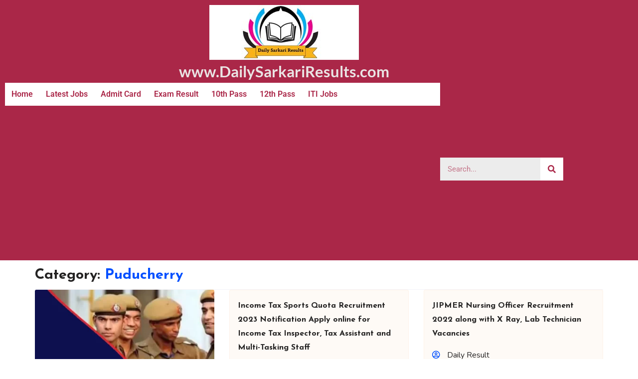

--- FILE ---
content_type: text/html; charset=UTF-8
request_url: https://www.dailysarkariresults.com/category/states/naukri-puducherry/
body_size: 14655
content:
<!DOCTYPE html><html lang="en-US"><head><meta charset="UTF-8"><link rel="preconnect" href="https://fonts.gstatic.com/" crossorigin /><meta name="viewport" content="width=device-width, initial-scale=1.0, viewport-fit=cover" /><meta name='robots' content='index, follow, max-image-preview:large, max-snippet:-1, max-video-preview:-1' /><style>img:is([sizes="auto" i], [sizes^="auto," i]) { contain-intrinsic-size: 3000px 1500px }</style><title>Puducherry Archives</title><link rel="canonical" href="https://www.dailysarkariresults.com/category/states/naukri-puducherry/" /><meta property="og:locale" content="en_US" /><meta property="og:type" content="article" /><meta property="og:title" content="Puducherry Archives" /><meta property="og:url" content="https://www.dailysarkariresults.com/category/states/naukri-puducherry/" /><meta name="twitter:card" content="summary_large_image" /> <script type="application/ld+json" class="yoast-schema-graph">{"@context":"https://schema.org","@graph":[{"@type":"CollectionPage","@id":"https://www.dailysarkariresults.com/category/states/naukri-puducherry/","url":"https://www.dailysarkariresults.com/category/states/naukri-puducherry/","name":"Puducherry Archives","isPartOf":{"@id":"https://www.dailysarkariresults.com/#website"},"primaryImageOfPage":{"@id":"https://www.dailysarkariresults.com/category/states/naukri-puducherry/#primaryimage"},"image":{"@id":"https://www.dailysarkariresults.com/category/states/naukri-puducherry/#primaryimage"},"thumbnailUrl":"https://www.dailysarkariresults.com/wp-content/uploads/2023/11/Puducherry-Police-Home-Guard-Bharti-2023.webp","breadcrumb":{"@id":"https://www.dailysarkariresults.com/category/states/naukri-puducherry/#breadcrumb"},"inLanguage":"en-US"},{"@type":"ImageObject","inLanguage":"en-US","@id":"https://www.dailysarkariresults.com/category/states/naukri-puducherry/#primaryimage","url":"https://www.dailysarkariresults.com/wp-content/uploads/2023/11/Puducherry-Police-Home-Guard-Bharti-2023.webp","contentUrl":"https://www.dailysarkariresults.com/wp-content/uploads/2023/11/Puducherry-Police-Home-Guard-Bharti-2023.webp","width":1200,"height":675,"caption":"Puducherry-Police-Home-Guard-Bharti-2023"},{"@type":"BreadcrumbList","@id":"https://www.dailysarkariresults.com/category/states/naukri-puducherry/#breadcrumb","itemListElement":[{"@type":"ListItem","position":1,"name":"Home","item":"https://www.dailysarkariresults.com/"},{"@type":"ListItem","position":2,"name":"States","item":"https://www.dailysarkariresults.com/category/states/"},{"@type":"ListItem","position":3,"name":"Puducherry"}]},{"@type":"WebSite","@id":"https://www.dailysarkariresults.com/#website","url":"https://www.dailysarkariresults.com/","name":"","description":"","potentialAction":[{"@type":"SearchAction","target":{"@type":"EntryPoint","urlTemplate":"https://www.dailysarkariresults.com/?s={search_term_string}"},"query-input":{"@type":"PropertyValueSpecification","valueRequired":true,"valueName":"search_term_string"}}],"inLanguage":"en-US"}]}</script> <link rel='dns-prefetch' href='//static.addtoany.com' /><link rel='dns-prefetch' href='//fonts.googleapis.com' /><link rel="alternate" type="application/rss+xml" title=" &raquo; Feed" href="https://www.dailysarkariresults.com/feed/" /><link rel="alternate" type="application/rss+xml" title=" &raquo; Puducherry Category Feed" href="https://www.dailysarkariresults.com/category/states/naukri-puducherry/feed/" /><link rel="alternate" type="application/rss+xml" title=" &raquo; Stories Feed" href="https://www.dailysarkariresults.com/web-stories/feed/"><script src="[data-uri]" defer></script><script data-optimized="1" src="https://www.dailysarkariresults.com/wp-content/plugins/litespeed-cache/assets/js/webfontloader.min.js" defer></script><link data-optimized="2" rel="stylesheet" href="https://www.dailysarkariresults.com/wp-content/litespeed/css/913273e89e2ba861f9c50bcaaa2db2c2.css?ver=d4826" /><style id='wp-block-library-theme-inline-css' type='text/css'>.wp-block-audio :where(figcaption){color:#555;font-size:13px;text-align:center}.is-dark-theme .wp-block-audio :where(figcaption){color:#ffffffa6}.wp-block-audio{margin:0 0 1em}.wp-block-code{border:1px solid #ccc;border-radius:4px;font-family:Menlo,Consolas,monaco,monospace;padding:.8em 1em}.wp-block-embed :where(figcaption){color:#555;font-size:13px;text-align:center}.is-dark-theme .wp-block-embed :where(figcaption){color:#ffffffa6}.wp-block-embed{margin:0 0 1em}.blocks-gallery-caption{color:#555;font-size:13px;text-align:center}.is-dark-theme .blocks-gallery-caption{color:#ffffffa6}:root :where(.wp-block-image figcaption){color:#555;font-size:13px;text-align:center}.is-dark-theme :root :where(.wp-block-image figcaption){color:#ffffffa6}.wp-block-image{margin:0 0 1em}.wp-block-pullquote{border-bottom:4px solid;border-top:4px solid;color:currentColor;margin-bottom:1.75em}.wp-block-pullquote cite,.wp-block-pullquote footer,.wp-block-pullquote__citation{color:currentColor;font-size:.8125em;font-style:normal;text-transform:uppercase}.wp-block-quote{border-left:.25em solid;margin:0 0 1.75em;padding-left:1em}.wp-block-quote cite,.wp-block-quote footer{color:currentColor;font-size:.8125em;font-style:normal;position:relative}.wp-block-quote:where(.has-text-align-right){border-left:none;border-right:.25em solid;padding-left:0;padding-right:1em}.wp-block-quote:where(.has-text-align-center){border:none;padding-left:0}.wp-block-quote.is-large,.wp-block-quote.is-style-large,.wp-block-quote:where(.is-style-plain){border:none}.wp-block-search .wp-block-search__label{font-weight:700}.wp-block-search__button{border:1px solid #ccc;padding:.375em .625em}:where(.wp-block-group.has-background){padding:1.25em 2.375em}.wp-block-separator.has-css-opacity{opacity:.4}.wp-block-separator{border:none;border-bottom:2px solid;margin-left:auto;margin-right:auto}.wp-block-separator.has-alpha-channel-opacity{opacity:1}.wp-block-separator:not(.is-style-wide):not(.is-style-dots){width:100px}.wp-block-separator.has-background:not(.is-style-dots){border-bottom:none;height:1px}.wp-block-separator.has-background:not(.is-style-wide):not(.is-style-dots){height:2px}.wp-block-table{margin:0 0 1em}.wp-block-table td,.wp-block-table th{word-break:normal}.wp-block-table :where(figcaption){color:#555;font-size:13px;text-align:center}.is-dark-theme .wp-block-table :where(figcaption){color:#ffffffa6}.wp-block-video :where(figcaption){color:#555;font-size:13px;text-align:center}.is-dark-theme .wp-block-video :where(figcaption){color:#ffffffa6}.wp-block-video{margin:0 0 1em}:root :where(.wp-block-template-part.has-background){margin-bottom:0;margin-top:0;padding:1.25em 2.375em}</style><style id='classic-theme-styles-inline-css' type='text/css'>/*! This file is auto-generated */
.wp-block-button__link{color:#fff;background-color:#32373c;border-radius:9999px;box-shadow:none;text-decoration:none;padding:calc(.667em + 2px) calc(1.333em + 2px);font-size:1.125em}.wp-block-file__button{background:#32373c;color:#fff;text-decoration:none}</style><style id='global-styles-inline-css' type='text/css'>:root{--wp--preset--aspect-ratio--square: 1;--wp--preset--aspect-ratio--4-3: 4/3;--wp--preset--aspect-ratio--3-4: 3/4;--wp--preset--aspect-ratio--3-2: 3/2;--wp--preset--aspect-ratio--2-3: 2/3;--wp--preset--aspect-ratio--16-9: 16/9;--wp--preset--aspect-ratio--9-16: 9/16;--wp--preset--color--black: #000000;--wp--preset--color--cyan-bluish-gray: #abb8c3;--wp--preset--color--white: #ffffff;--wp--preset--color--pale-pink: #f78da7;--wp--preset--color--vivid-red: #cf2e2e;--wp--preset--color--luminous-vivid-orange: #ff6900;--wp--preset--color--luminous-vivid-amber: #fcb900;--wp--preset--color--light-green-cyan: #7bdcb5;--wp--preset--color--vivid-green-cyan: #00d084;--wp--preset--color--pale-cyan-blue: #8ed1fc;--wp--preset--color--vivid-cyan-blue: #0693e3;--wp--preset--color--vivid-purple: #9b51e0;--wp--preset--gradient--vivid-cyan-blue-to-vivid-purple: linear-gradient(135deg,rgba(6,147,227,1) 0%,rgb(155,81,224) 100%);--wp--preset--gradient--light-green-cyan-to-vivid-green-cyan: linear-gradient(135deg,rgb(122,220,180) 0%,rgb(0,208,130) 100%);--wp--preset--gradient--luminous-vivid-amber-to-luminous-vivid-orange: linear-gradient(135deg,rgba(252,185,0,1) 0%,rgba(255,105,0,1) 100%);--wp--preset--gradient--luminous-vivid-orange-to-vivid-red: linear-gradient(135deg,rgba(255,105,0,1) 0%,rgb(207,46,46) 100%);--wp--preset--gradient--very-light-gray-to-cyan-bluish-gray: linear-gradient(135deg,rgb(238,238,238) 0%,rgb(169,184,195) 100%);--wp--preset--gradient--cool-to-warm-spectrum: linear-gradient(135deg,rgb(74,234,220) 0%,rgb(151,120,209) 20%,rgb(207,42,186) 40%,rgb(238,44,130) 60%,rgb(251,105,98) 80%,rgb(254,248,76) 100%);--wp--preset--gradient--blush-light-purple: linear-gradient(135deg,rgb(255,206,236) 0%,rgb(152,150,240) 100%);--wp--preset--gradient--blush-bordeaux: linear-gradient(135deg,rgb(254,205,165) 0%,rgb(254,45,45) 50%,rgb(107,0,62) 100%);--wp--preset--gradient--luminous-dusk: linear-gradient(135deg,rgb(255,203,112) 0%,rgb(199,81,192) 50%,rgb(65,88,208) 100%);--wp--preset--gradient--pale-ocean: linear-gradient(135deg,rgb(255,245,203) 0%,rgb(182,227,212) 50%,rgb(51,167,181) 100%);--wp--preset--gradient--electric-grass: linear-gradient(135deg,rgb(202,248,128) 0%,rgb(113,206,126) 100%);--wp--preset--gradient--midnight: linear-gradient(135deg,rgb(2,3,129) 0%,rgb(40,116,252) 100%);--wp--preset--font-size--small: 13px;--wp--preset--font-size--medium: 20px;--wp--preset--font-size--large: 36px;--wp--preset--font-size--x-large: 42px;--wp--preset--spacing--20: 0.44rem;--wp--preset--spacing--30: 0.67rem;--wp--preset--spacing--40: 1rem;--wp--preset--spacing--50: 1.5rem;--wp--preset--spacing--60: 2.25rem;--wp--preset--spacing--70: 3.38rem;--wp--preset--spacing--80: 5.06rem;--wp--preset--shadow--natural: 6px 6px 9px rgba(0, 0, 0, 0.2);--wp--preset--shadow--deep: 12px 12px 50px rgba(0, 0, 0, 0.4);--wp--preset--shadow--sharp: 6px 6px 0px rgba(0, 0, 0, 0.2);--wp--preset--shadow--outlined: 6px 6px 0px -3px rgba(255, 255, 255, 1), 6px 6px rgba(0, 0, 0, 1);--wp--preset--shadow--crisp: 6px 6px 0px rgba(0, 0, 0, 1);}:where(.is-layout-flex){gap: 0.5em;}:where(.is-layout-grid){gap: 0.5em;}body .is-layout-flex{display: flex;}.is-layout-flex{flex-wrap: wrap;align-items: center;}.is-layout-flex > :is(*, div){margin: 0;}body .is-layout-grid{display: grid;}.is-layout-grid > :is(*, div){margin: 0;}:where(.wp-block-columns.is-layout-flex){gap: 2em;}:where(.wp-block-columns.is-layout-grid){gap: 2em;}:where(.wp-block-post-template.is-layout-flex){gap: 1.25em;}:where(.wp-block-post-template.is-layout-grid){gap: 1.25em;}.has-black-color{color: var(--wp--preset--color--black) !important;}.has-cyan-bluish-gray-color{color: var(--wp--preset--color--cyan-bluish-gray) !important;}.has-white-color{color: var(--wp--preset--color--white) !important;}.has-pale-pink-color{color: var(--wp--preset--color--pale-pink) !important;}.has-vivid-red-color{color: var(--wp--preset--color--vivid-red) !important;}.has-luminous-vivid-orange-color{color: var(--wp--preset--color--luminous-vivid-orange) !important;}.has-luminous-vivid-amber-color{color: var(--wp--preset--color--luminous-vivid-amber) !important;}.has-light-green-cyan-color{color: var(--wp--preset--color--light-green-cyan) !important;}.has-vivid-green-cyan-color{color: var(--wp--preset--color--vivid-green-cyan) !important;}.has-pale-cyan-blue-color{color: var(--wp--preset--color--pale-cyan-blue) !important;}.has-vivid-cyan-blue-color{color: var(--wp--preset--color--vivid-cyan-blue) !important;}.has-vivid-purple-color{color: var(--wp--preset--color--vivid-purple) !important;}.has-black-background-color{background-color: var(--wp--preset--color--black) !important;}.has-cyan-bluish-gray-background-color{background-color: var(--wp--preset--color--cyan-bluish-gray) !important;}.has-white-background-color{background-color: var(--wp--preset--color--white) !important;}.has-pale-pink-background-color{background-color: var(--wp--preset--color--pale-pink) !important;}.has-vivid-red-background-color{background-color: var(--wp--preset--color--vivid-red) !important;}.has-luminous-vivid-orange-background-color{background-color: var(--wp--preset--color--luminous-vivid-orange) !important;}.has-luminous-vivid-amber-background-color{background-color: var(--wp--preset--color--luminous-vivid-amber) !important;}.has-light-green-cyan-background-color{background-color: var(--wp--preset--color--light-green-cyan) !important;}.has-vivid-green-cyan-background-color{background-color: var(--wp--preset--color--vivid-green-cyan) !important;}.has-pale-cyan-blue-background-color{background-color: var(--wp--preset--color--pale-cyan-blue) !important;}.has-vivid-cyan-blue-background-color{background-color: var(--wp--preset--color--vivid-cyan-blue) !important;}.has-vivid-purple-background-color{background-color: var(--wp--preset--color--vivid-purple) !important;}.has-black-border-color{border-color: var(--wp--preset--color--black) !important;}.has-cyan-bluish-gray-border-color{border-color: var(--wp--preset--color--cyan-bluish-gray) !important;}.has-white-border-color{border-color: var(--wp--preset--color--white) !important;}.has-pale-pink-border-color{border-color: var(--wp--preset--color--pale-pink) !important;}.has-vivid-red-border-color{border-color: var(--wp--preset--color--vivid-red) !important;}.has-luminous-vivid-orange-border-color{border-color: var(--wp--preset--color--luminous-vivid-orange) !important;}.has-luminous-vivid-amber-border-color{border-color: var(--wp--preset--color--luminous-vivid-amber) !important;}.has-light-green-cyan-border-color{border-color: var(--wp--preset--color--light-green-cyan) !important;}.has-vivid-green-cyan-border-color{border-color: var(--wp--preset--color--vivid-green-cyan) !important;}.has-pale-cyan-blue-border-color{border-color: var(--wp--preset--color--pale-cyan-blue) !important;}.has-vivid-cyan-blue-border-color{border-color: var(--wp--preset--color--vivid-cyan-blue) !important;}.has-vivid-purple-border-color{border-color: var(--wp--preset--color--vivid-purple) !important;}.has-vivid-cyan-blue-to-vivid-purple-gradient-background{background: var(--wp--preset--gradient--vivid-cyan-blue-to-vivid-purple) !important;}.has-light-green-cyan-to-vivid-green-cyan-gradient-background{background: var(--wp--preset--gradient--light-green-cyan-to-vivid-green-cyan) !important;}.has-luminous-vivid-amber-to-luminous-vivid-orange-gradient-background{background: var(--wp--preset--gradient--luminous-vivid-amber-to-luminous-vivid-orange) !important;}.has-luminous-vivid-orange-to-vivid-red-gradient-background{background: var(--wp--preset--gradient--luminous-vivid-orange-to-vivid-red) !important;}.has-very-light-gray-to-cyan-bluish-gray-gradient-background{background: var(--wp--preset--gradient--very-light-gray-to-cyan-bluish-gray) !important;}.has-cool-to-warm-spectrum-gradient-background{background: var(--wp--preset--gradient--cool-to-warm-spectrum) !important;}.has-blush-light-purple-gradient-background{background: var(--wp--preset--gradient--blush-light-purple) !important;}.has-blush-bordeaux-gradient-background{background: var(--wp--preset--gradient--blush-bordeaux) !important;}.has-luminous-dusk-gradient-background{background: var(--wp--preset--gradient--luminous-dusk) !important;}.has-pale-ocean-gradient-background{background: var(--wp--preset--gradient--pale-ocean) !important;}.has-electric-grass-gradient-background{background: var(--wp--preset--gradient--electric-grass) !important;}.has-midnight-gradient-background{background: var(--wp--preset--gradient--midnight) !important;}.has-small-font-size{font-size: var(--wp--preset--font-size--small) !important;}.has-medium-font-size{font-size: var(--wp--preset--font-size--medium) !important;}.has-large-font-size{font-size: var(--wp--preset--font-size--large) !important;}.has-x-large-font-size{font-size: var(--wp--preset--font-size--x-large) !important;}
:where(.wp-block-post-template.is-layout-flex){gap: 1.25em;}:where(.wp-block-post-template.is-layout-grid){gap: 1.25em;}
:where(.wp-block-columns.is-layout-flex){gap: 2em;}:where(.wp-block-columns.is-layout-grid){gap: 2em;}
:root :where(.wp-block-pullquote){font-size: 1.5em;line-height: 1.6;}</style><style id='faith-blog-style-inline-css' type='text/css'>@media only screen and (min-width: 768px) {
		#cssmenu>ul>li>a:hover,#cssmenu>ul>li.current_page_item>a, #cssmenu>ul>li>a:hover:after, #cssmenu>ul>li.current-menu-item>a:hover:after, #cssmenu>ul>li.current_page_item>a:hover:after, #cssmenu ul ul li a:hover{
	    	color: #014fff !important;
		}
		.menu-area.yellowbg #cssmenu>ul>li>a:hover,.menu-area.yellowbg #cssmenu>ul>li.current_page_item>a, .menu-area.yellowbg #cssmenu>ul>li>a:hover:after, .menu-area.yellowbg #cssmenu>ul>li.current-menu-item>a:hover:after,.menu-area.yellowbg #cssmenu>ul>li.current_page_item>a:hover:after{
	    	color: #242323 !important;
		}
	}
	.logo-area{
		min-height: 7rem;
	}
	.readmore a,.btn.btn-warning, input[type="submit"], button[type="submit"], span.edit-link a, .comment-form button.btn.btn-primary, .banner-button a, table#wp-calendar #today, ul.pagination li .page-numbers, .woocommerce ul.products li.product .button:hover, .woocommerce div.product .woocommerce-tabs ul.tabs li.active, .woocommerce #respond input#submit.alt, .woocommerce a.button.alt, .woocommerce button.button.alt, .woocommerce input.button.alt, .woocommerce #respond input#submit, .woocommerce a.button, .woocommerce button.button, .woocommerce input.button, .woocommerce nav.woocommerce-pagination ul li a, .woocommerce nav.woocommerce-pagination ul li span, .woocommerce span.onsale, .header-three-search .search-popup>div, .mini-shopping-cart-inner #minicarcount, .active-subfeatured-slider .owl-nav button.owl-next,.active-subfeatured-slider .owl-nav button.owl-prev, .featured-main-slider .owl-nav button.owl-prev, .featured-main-slider .owl-nav button.owl-next, .related-post-sldider .owl-nav button.owl-next, .related-post-sldider .owl-nav button.owl-prev, .sticky:before, .post-gallery .owl-nav button.owl-next, .post-gallery .owl-nav button.owl-prev, .scrooltotop a:hover, .faith-blog-standard-post__posted-date .posted-on a, .page-numbers li a, .page-numbers li span, .faith-blog-single-page .entry-footer a, .faith-blog-standard-post__readmore a, .single-post-navigation .postarrow, .faith-blog-standard-post__blog-meta .cat-links a, .post_categories_on_thumbnail .cat-links a, .widget .tagcloud a, ul.recent-post-widget li .recent-widget-content .cat-links a, .featured-slider-area .featured-slider__category a, .header-three .menu-area.yellowbg{
		background-color: #014fff;
	}
	.blog-meta ul li span.fa, .static_icon a, .site-info a, #cssmenu.light ul li a:hover, .social-link-top a:hover, .footer-menu ul li a:hover, #cssmenu.light ul li a:hover:after, a:hover, a:focus, a:active, .post-title a:hover h2, .post-title a:hover h4, #cssmenu.light li.current_page_item a, li.current_page_item a, .author-social-link a, .post-title a:hover h3, .woocommerce ul.products li.product .price, .woocommerce div.product p.price, .woocommerce div.product span.price, .faith-blog-standard-post__categories > span.cat-links a, .page-banner-area .breadcrumb a, .faith-blog-standard-post.sticky:before, .faith-blog-standard-post__blog-meta .fa, .featured-area .faith-blog-featured-slider__post-title a:hover h2, .featured-area .faith-blog-featured-slider__categories > span.cat-links a, .comments-area ol.comment-list .single-comment .reply a:hover, .faith-blog-standard-post__blog-meta>span .fa, .widget ul li a:hover, .widget ul li a:visited, .widget ul li a:focus, .widget ul li a:active, .widget ol li a:hover, .widget ol li a:visited, .widget ol li a:focus, .widget ol li a:active, ul.recent-post-widget li .recent-widget-content .posted_by a, .featured-slider-area .featured-slider__post-meta .posted_by a span, .featured-slider-area .featured-slider__post-meta span.posted-on i.fa, header.archive-page-header span, .faith-blog-standard-post__tags span.tags-links a{
		color: #014fff;
	}
	.faith-blog-standard-post__post-title a h2, .faith-blog-standard-post__post-title a h3, li.faith-blog-recent-post.no-post-thumbnail .recent-widget-content a h5.rct-news-title{
		background: linear-gradient(to right, #014fff 0%, #014fff 100%);
    	background-size: 0px 3px;
    	background-repeat: no-repeat;
	    background-position: left 87%;
	    display: inline;
	}
	input[type="submit"], button[type="submit"], .title-parent, .wp-block-quote{
		border-color: #014fff;
	}
	#cssmenu ul ul{
		border-top-color: #014fff;
	}

	body, button, input, select, textarea { 
		font-family: Nunito; 
		font-size: 16px;
		font-weight: 400;
		line-height: 28px;
	}
	h1, h2, h3, h4, h5, h6{
		font-family: Josefin Sans, sans-serif;
	}</style><style id='addtoany-inline-css' type='text/css'>@media screen and (max-width:980px){
.a2a_floating_style.a2a_vertical_style{display:none;}
}
@media screen and (min-width:981px){
.a2a_floating_style.a2a_default_style{display:none;}
}</style> <script type="text/javascript" src="https://www.dailysarkariresults.com/wp-includes/js/jquery/jquery.min.js" id="jquery-core-js"></script> <link rel="https://api.w.org/" href="https://www.dailysarkariresults.com/wp-json/" /><link rel="alternate" title="JSON" type="application/json" href="https://www.dailysarkariresults.com/wp-json/wp/v2/categories/29" /><link rel="EditURI" type="application/rsd+xml" title="RSD" href="https://www.dailysarkariresults.com/xmlrpc.php?rsd" /><meta name="generator" content="WordPress 6.8.3" /><style>#category-posts-5-internal ul {padding: 0;}
#category-posts-5-internal .cat-post-item img {max-width: initial; max-height: initial; margin: initial;}
#category-posts-5-internal .cat-post-author {margin-bottom: 0;}
#category-posts-5-internal .cat-post-thumbnail {margin: 5px 10px 5px 0;}
#category-posts-5-internal .cat-post-item:before {content: ""; clear: both;}
#category-posts-5-internal .cat-post-excerpt-more {display: inline-block;}
#category-posts-5-internal .cat-post-item {list-style: none; margin: 3px 0 10px; padding: 3px 0;}
#category-posts-5-internal .cat-post-current .cat-post-title {font-weight: bold; text-transform: uppercase;}
#category-posts-5-internal [class*=cat-post-tax] {font-size: 0.85em;}
#category-posts-5-internal [class*=cat-post-tax] * {display:inline-block;}
#category-posts-5-internal .cat-post-item:after {content: ""; display: table;	clear: both;}
#category-posts-5-internal .cat-post-item .cat-post-title {overflow: hidden;text-overflow: ellipsis;white-space: initial;display: -webkit-box;-webkit-line-clamp: 2;-webkit-box-orient: vertical;padding-bottom: 0 !important;}
#category-posts-5-internal .cat-post-item:after {content: ""; display: table;	clear: both;}
#category-posts-5-internal .cat-post-thumbnail {display:block; float:left; margin:5px 10px 5px 0;}
#category-posts-5-internal .cat-post-crop {overflow:hidden;display:block;}
#category-posts-5-internal p {margin:5px 0 0 0}
#category-posts-5-internal li > div {margin:5px 0 0 0; clear:both;}
#category-posts-5-internal .dashicons {vertical-align:middle;}
#category-posts-6-internal ul {padding: 0;}
#category-posts-6-internal .cat-post-item img {max-width: initial; max-height: initial; margin: initial;}
#category-posts-6-internal .cat-post-author {margin-bottom: 0;}
#category-posts-6-internal .cat-post-thumbnail {margin: 5px 10px 5px 0;}
#category-posts-6-internal .cat-post-item:before {content: ""; clear: both;}
#category-posts-6-internal .cat-post-excerpt-more {display: inline-block;}
#category-posts-6-internal .cat-post-item {list-style: none; margin: 3px 0 10px; padding: 3px 0;}
#category-posts-6-internal .cat-post-current .cat-post-title {font-weight: bold; text-transform: uppercase;}
#category-posts-6-internal [class*=cat-post-tax] {font-size: 0.85em;}
#category-posts-6-internal [class*=cat-post-tax] * {display:inline-block;}
#category-posts-6-internal .cat-post-item:after {content: ""; display: table;	clear: both;}
#category-posts-6-internal .cat-post-item .cat-post-title {overflow: hidden;text-overflow: ellipsis;white-space: initial;display: -webkit-box;-webkit-line-clamp: 2;-webkit-box-orient: vertical;padding-bottom: 0 !important;}
#category-posts-6-internal .cat-post-item:after {content: ""; display: table;	clear: both;}
#category-posts-6-internal .cat-post-thumbnail {display:block; float:left; margin:5px 10px 5px 0;}
#category-posts-6-internal .cat-post-crop {overflow:hidden;display:block;}
#category-posts-6-internal p {margin:5px 0 0 0}
#category-posts-6-internal li > div {margin:5px 0 0 0; clear:both;}
#category-posts-6-internal .dashicons {vertical-align:middle;}</style> <script src="https://www.googletagmanager.com/gtag/js?id=G-FFP929JML3" defer data-deferred="1"></script> <script src="[data-uri]" defer></script><meta name="generator" content="Elementor 3.34.2; features: additional_custom_breakpoints; settings: css_print_method-external, google_font-enabled, font_display-auto"> <script async src="https://pagead2.googlesyndication.com/pagead/js/adsbygoogle.js?client=ca-pub-2168269096483308"
     crossorigin="anonymous"></script> <meta name="onesignal" content="wordpress-plugin"/><style>.e-con.e-parent:nth-of-type(n+4):not(.e-lazyloaded):not(.e-no-lazyload),
				.e-con.e-parent:nth-of-type(n+4):not(.e-lazyloaded):not(.e-no-lazyload) * {
					background-image: none !important;
				}
				@media screen and (max-height: 1024px) {
					.e-con.e-parent:nth-of-type(n+3):not(.e-lazyloaded):not(.e-no-lazyload),
					.e-con.e-parent:nth-of-type(n+3):not(.e-lazyloaded):not(.e-no-lazyload) * {
						background-image: none !important;
					}
				}
				@media screen and (max-height: 640px) {
					.e-con.e-parent:nth-of-type(n+2):not(.e-lazyloaded):not(.e-no-lazyload),
					.e-con.e-parent:nth-of-type(n+2):not(.e-lazyloaded):not(.e-no-lazyload) * {
						background-image: none !important;
					}
				}</style><style type="text/css">.site-title a,
			.site-description {
				color: #014fff;
			}</style><link rel="icon" href="https://www.dailysarkariresults.com/wp-content/uploads/2023/11/cropped-favicon-32x32.jpg" sizes="32x32" /><link rel="icon" href="https://www.dailysarkariresults.com/wp-content/uploads/2023/11/cropped-favicon-192x192.jpg" sizes="192x192" /><link rel="apple-touch-icon" href="https://www.dailysarkariresults.com/wp-content/uploads/2023/11/cropped-favicon-180x180.jpg" /><meta name="msapplication-TileImage" content="https://www.dailysarkariresults.com/wp-content/uploads/2023/11/cropped-favicon-270x270.jpg" /><style type="text/css" id="wp-custom-css">.entry-content ul, .entry-content ol {margin:0 10px;padding:05px 10px}
.entry-content li {margin-left:05px}
.widget-title {margin:0; padding:0; text-align:center; background:#014fff;color:#fff;}
a:visited {color:#014fff;}
a {color:#000;}
.entry-content ul a {font-weight:bold}
::marker {color:#ff0101;}
.elementor-widget-button .elementor-button{background:#014fff}
#cssmenu>ul>li>a,#cssmenu>ul>li>a:active,#cssmenu>ul>li.current_page_item>a,.menu-area.yellowbg #cssmenu>ul>li.current_page_item>a {color:#fff !important;font-weight:bold}
footer#colophon {display:none}
.footer-area.yellowbg {display:none}
.home h1.entry-title {display: none;}
.header-three .logo-area {padding:0px}
.widget .widget-title, .widget .widgettitle {background:#014fff;text-align:center}
.cat-post-footer-link {background:#014fff;color:#fff !important;padding: 05px 10px;border-radius:04px; margin-bottom:10px;}
.cat-post-footer-link a:hover {color:#014fff !important;background:#fff !important;}
.cat-post-footer-link a:visited {color:#fff !important;}
#category-posts-2-internal .cat-post-item {padding:0;margin:0}
.colorbox a {font-size:20px !important;color:#fff;}
.colorbox h3 {line-height:1}
.colorbox a:hover {color:#000;}
.srpw-img {width: 20px;margin-top: 5px;}
.srpw-alignleft {margin-right:0}
.entry-content li{margin:0}
.srpw-block li{padding:0}
.srpw-block {border:2px solid #000}
.srpw-li {    position: relative;
    display: block;
    margin-bottom: 10px;
    box-shadow: 0 2px 5px 0 rgba(36, 36, 36, 0.5);}
.srpw-ul{padding:0 !important;margin:0 !important}
.post-author {display:none !important}
.elementor-text-editor li {margin-bottom:10px;}
.page-title {font-size:15px;margin-top:10px !important}
.cat-links, .posted-on {display:none}
header.archive-page-header {margin-bottom:0;padding-bottom:0}
.faith-blog-standard-post__post-title h3 {font-size:16px !important}
.col-lg-4 {margin-bottom:20px}
@media (max-width: 767px){.elementor-2650 .elementor-element.elementor-element-c6ed7eb .elementor-icon-box-title {margin: 0px;}}
.srpw-content a{font-family: "Roboto", Sans-serif;}
.srpw-clearfix:before {display:none !important}
.srpw-content {margin-top:0px}
h1, .h1 {font-size: 29px !important;line-height: 40px;}
h2, .h2 {font-size: 26px;line-height: 40px;}
h3, .h3 {font-size: 23px;line-height: 40px;}
h4, .h4 {font-size: 21px;line-height: 40px;}
h5, .h5 {font-size: 17px;line-height: 40px;}</style></head><body class="archive category category-naukri-puducherry category-29 wp-custom-logo wp-theme-faith-blog hfeed preloader-wrapper elementor-default elementor-kit-1090"><header data-elementor-type="header" data-elementor-id="2607" class="elementor elementor-2607 elementor-location-header" data-elementor-post-type="elementor_library"><section class="elementor-section elementor-top-section elementor-element elementor-element-8eb8b3f elementor-hidden-tablet elementor-hidden-mobile elementor-section-boxed elementor-section-height-default elementor-section-height-default" data-id="8eb8b3f" data-element_type="section" data-settings="{&quot;background_background&quot;:&quot;classic&quot;}"><div class="elementor-container elementor-column-gap-default"><div class="elementor-column elementor-col-100 elementor-top-column elementor-element elementor-element-68855dc" data-id="68855dc" data-element_type="column"><div class="elementor-widget-wrap elementor-element-populated"><div class="elementor-element elementor-element-fde316a elementor-widget elementor-widget-image" data-id="fde316a" data-element_type="widget" data-widget_type="image.default"><div class="elementor-widget-container">
<img width="300" height="110" src="https://www.dailysarkariresults.com/wp-content/uploads/2021/04/daliy-sarkari-results-logo.jpg" class="attachment-large size-large wp-image-143458" alt="daliy-sarkari-results-logo" srcset="https://www.dailysarkariresults.com/wp-content/uploads/2021/04/daliy-sarkari-results-logo.jpg 300w, https://www.dailysarkariresults.com/wp-content/uploads/2021/04/daliy-sarkari-results-logo-150x55.jpg 150w" sizes="(max-width: 300px) 100vw, 300px" /></div></div><div class="elementor-element elementor-element-d50d852 elementor-hidden-tablet elementor-hidden-phone elementor-widget elementor-widget-heading" data-id="d50d852" data-element_type="widget" data-widget_type="heading.default"><div class="elementor-widget-container"><p class="elementor-heading-title elementor-size-large"><a href="/">www.DailySarkariResults.com</a></p></div></div><section class="elementor-section elementor-inner-section elementor-element elementor-element-d3222fc elementor-section-full_width elementor-section-height-default elementor-section-height-default" data-id="d3222fc" data-element_type="section" data-settings="{&quot;background_background&quot;:&quot;classic&quot;}"><div class="elementor-container elementor-column-gap-default"><div class="elementor-column elementor-col-50 elementor-inner-column elementor-element elementor-element-11276f4 elementor-hidden-tablet elementor-hidden-phone" data-id="11276f4" data-element_type="column" data-settings="{&quot;background_background&quot;:&quot;classic&quot;}"><div class="elementor-widget-wrap elementor-element-populated"><div class="elementor-element elementor-element-fcebc6f elementor-hidden-tablet elementor-hidden-phone elementor-nav-menu--dropdown-tablet elementor-nav-menu__text-align-aside elementor-nav-menu--toggle elementor-nav-menu--burger elementor-widget elementor-widget-nav-menu" data-id="fcebc6f" data-element_type="widget" data-settings="{&quot;layout&quot;:&quot;horizontal&quot;,&quot;submenu_icon&quot;:{&quot;value&quot;:&quot;&lt;i class=\&quot;fas fa-caret-down\&quot;&gt;&lt;\/i&gt;&quot;,&quot;library&quot;:&quot;fa-solid&quot;},&quot;toggle&quot;:&quot;burger&quot;}" data-widget_type="nav-menu.default"><div class="elementor-widget-container"><nav aria-label="Menu" class="elementor-nav-menu--main elementor-nav-menu__container elementor-nav-menu--layout-horizontal e--pointer-none"><ul id="menu-1-fcebc6f" class="elementor-nav-menu"><li class="menu-item menu-item-type-custom menu-item-object-custom menu-item-home menu-item-9433"><a href="https://www.dailysarkariresults.com/" class="elementor-item">Home</a></li><li class="menu-item menu-item-type-post_type menu-item-object-page menu-item-9394"><a href="https://www.dailysarkariresults.com/govt-jobs-india/" class="elementor-item">Latest Jobs</a></li><li class="menu-item menu-item-type-post_type menu-item-object-page menu-item-9393"><a href="https://www.dailysarkariresults.com/admit-card/" class="elementor-item">Admit Card</a></li><li class="menu-item menu-item-type-post_type menu-item-object-page menu-item-9395"><a href="https://www.dailysarkariresults.com/exam-result/" class="elementor-item">Exam Result</a></li><li class="menu-item menu-item-type-taxonomy menu-item-object-category menu-item-9396"><a href="https://www.dailysarkariresults.com/category/qualification/10th/" class="elementor-item">10th Pass</a></li><li class="menu-item menu-item-type-taxonomy menu-item-object-category menu-item-13131"><a href="https://www.dailysarkariresults.com/category/qualification/12th/" class="elementor-item">12th Pass</a></li><li class="menu-item menu-item-type-taxonomy menu-item-object-category menu-item-9397"><a href="https://www.dailysarkariresults.com/category/qualification/iti/" class="elementor-item">ITI Jobs</a></li></ul></nav><div class="elementor-menu-toggle" role="button" tabindex="0" aria-label="Menu Toggle" aria-expanded="false">
<i aria-hidden="true" role="presentation" class="elementor-menu-toggle__icon--open eicon-menu-bar"></i><i aria-hidden="true" role="presentation" class="elementor-menu-toggle__icon--close eicon-close"></i></div><nav class="elementor-nav-menu--dropdown elementor-nav-menu__container" aria-hidden="true"><ul id="menu-2-fcebc6f" class="elementor-nav-menu"><li class="menu-item menu-item-type-custom menu-item-object-custom menu-item-home menu-item-9433"><a href="https://www.dailysarkariresults.com/" class="elementor-item" tabindex="-1">Home</a></li><li class="menu-item menu-item-type-post_type menu-item-object-page menu-item-9394"><a href="https://www.dailysarkariresults.com/govt-jobs-india/" class="elementor-item" tabindex="-1">Latest Jobs</a></li><li class="menu-item menu-item-type-post_type menu-item-object-page menu-item-9393"><a href="https://www.dailysarkariresults.com/admit-card/" class="elementor-item" tabindex="-1">Admit Card</a></li><li class="menu-item menu-item-type-post_type menu-item-object-page menu-item-9395"><a href="https://www.dailysarkariresults.com/exam-result/" class="elementor-item" tabindex="-1">Exam Result</a></li><li class="menu-item menu-item-type-taxonomy menu-item-object-category menu-item-9396"><a href="https://www.dailysarkariresults.com/category/qualification/10th/" class="elementor-item" tabindex="-1">10th Pass</a></li><li class="menu-item menu-item-type-taxonomy menu-item-object-category menu-item-13131"><a href="https://www.dailysarkariresults.com/category/qualification/12th/" class="elementor-item" tabindex="-1">12th Pass</a></li><li class="menu-item menu-item-type-taxonomy menu-item-object-category menu-item-9397"><a href="https://www.dailysarkariresults.com/category/qualification/iti/" class="elementor-item" tabindex="-1">ITI Jobs</a></li></ul></nav></div></div></div></div><div class="elementor-column elementor-col-50 elementor-inner-column elementor-element elementor-element-9962b6b" data-id="9962b6b" data-element_type="column"><div class="elementor-widget-wrap elementor-element-populated"><div class="elementor-element elementor-element-53c7477 elementor-search-form--skin-classic elementor-search-form--button-type-icon elementor-search-form--icon-search elementor-widget elementor-widget-search-form" data-id="53c7477" data-element_type="widget" data-settings="{&quot;skin&quot;:&quot;classic&quot;}" data-widget_type="search-form.default"><div class="elementor-widget-container">
<search role="search"><form class="elementor-search-form" action="https://www.dailysarkariresults.com" method="get"><div class="elementor-search-form__container">
<label class="elementor-screen-only" for="elementor-search-form-53c7477">Search</label>
<input id="elementor-search-form-53c7477" placeholder="Search..." class="elementor-search-form__input" type="search" name="s" value="">
<button class="elementor-search-form__submit" type="submit" aria-label="Search">
<i aria-hidden="true" class="fas fa-search"></i>													</button></div></form>
</search></div></div></div></div></div></section></div></div></div></section><section class="elementor-section elementor-top-section elementor-element elementor-element-ac6d66e elementor-hidden-desktop elementor-section-full_width elementor-section-height-default elementor-section-height-default" data-id="ac6d66e" data-element_type="section" data-settings="{&quot;background_background&quot;:&quot;classic&quot;,&quot;sticky&quot;:&quot;top&quot;,&quot;sticky_on&quot;:[&quot;tablet&quot;,&quot;mobile&quot;],&quot;sticky_offset&quot;:50,&quot;sticky_offset_tablet&quot;:50,&quot;sticky_effects_offset&quot;:0,&quot;sticky_anchor_link_offset&quot;:0}"><div class="elementor-container elementor-column-gap-default"><div class="elementor-column elementor-col-100 elementor-top-column elementor-element elementor-element-20c7c3f" data-id="20c7c3f" data-element_type="column"><div class="elementor-widget-wrap elementor-element-populated"><div class="elementor-element elementor-element-3ad67fa elementor-widget elementor-widget-heading" data-id="3ad67fa" data-element_type="widget" data-widget_type="heading.default"><div class="elementor-widget-container"><p class="elementor-heading-title elementor-size-large"><a href="/">www.DailySarkariResults.com</a></p></div></div><div class="elementor-element elementor-element-f15a5f4 elementor-search-form--skin-classic elementor-search-form--button-type-icon elementor-search-form--icon-search elementor-widget elementor-widget-search-form" data-id="f15a5f4" data-element_type="widget" data-settings="{&quot;skin&quot;:&quot;classic&quot;}" data-widget_type="search-form.default"><div class="elementor-widget-container">
<search role="search"><form class="elementor-search-form" action="https://www.dailysarkariresults.com" method="get"><div class="elementor-search-form__container">
<label class="elementor-screen-only" for="elementor-search-form-f15a5f4">Search</label>
<input id="elementor-search-form-f15a5f4" placeholder="Search..." class="elementor-search-form__input" type="search" name="s" value="">
<button class="elementor-search-form__submit" type="submit" aria-label="Search">
<i aria-hidden="true" class="fas fa-search"></i>													</button></div></form>
</search></div></div></div></div></div></section></header><div id="primary" class="content-area"><main id="main" class="site-main"><div class="blog-post-section"><div class="container"><div class="row"><div class="col-md-12"><header class="archive-page-header"><h1 class="page-title">Category: <span>Puducherry</span></h1></header><div class="row"><div class="col-sm-12 col-md-6 col-lg-4 blog-grid-layout"><article id="post-143105" class="faith-blog-standard-post post-143105 post type-post status-publish format-standard has-post-thumbnail hentry category-10th category-naukri-puducherry category-sarkari-naukri tag-puducherry-home-guard-notification-2023 tag-puducherry-home-guard-notification-2023-apply-online tag-puducherry-home-guard-notification-2023-date tag-puducherry-home-guard-notification-2023-last-date"><div class="faith-blog-standard-post__entry-content text-left"><div class="faith-blog-standard-post__thumbnail post-header">
<a href="https://www.dailysarkariresults.com/puducherry-home-guard-notification-2023/">
<img fetchpriority="high" width="380" height="320" src="https://www.dailysarkariresults.com/wp-content/uploads/2023/11/Puducherry-Police-Home-Guard-Bharti-2023-380x320.webp" class="attachment-faith-blog-grid-thumbnail size-faith-blog-grid-thumbnail wp-post-image" alt="Puducherry-Police-Home-Guard-Bharti-2023" decoding="async" />				</a><div class="post_categories_on_thumbnail">
<span class="cat-links"><a href="https://www.dailysarkariresults.com/category/qualification/10th/" rel="category tag">10th</a> <a href="https://www.dailysarkariresults.com/category/states/naukri-puducherry/" rel="category tag">Puducherry</a> <a href="https://www.dailysarkariresults.com/category/sarkari-naukri/" rel="category tag">Sarkari Naukri</a></span></div></div><div class="faith-blog-standard-post__post-title">
<a href="https://www.dailysarkariresults.com/puducherry-home-guard-notification-2023/"><h3>Puducherry Home Guard Recruitment 2023 Notification Apply Online for 500 Vacancies, Male/ Female both can Apply</h3></a></div><div class="faith-blog-standard-post__blog-meta">
<span class="posted_by"><a href="https://www.dailysarkariresults.com/author/anilvermait/"><span class="fa fa-user-circle-o"></span> <i>Daily Result</i></a></span><span class="posted-on"><i class="fa fa-clock-o"></i>&nbsp;<a href="https://www.dailysarkariresults.com/puducherry-home-guard-notification-2023/" rel="bookmark"><time class="entry-date published" datetime="2 years ago">2 years ago</time><time class="updated" datetime="2023-11-01T08:08:47+05:30">November 1, 2023</time></a></span></div></div></article></div><div class="col-sm-12 col-md-6 col-lg-4 blog-grid-layout"><article id="post-13676" class="faith-blog-standard-post no-post-thumbnail  post-13676 post type-post status-publish format-standard hentry category-10th category-graduate category-income-tax-recruitment category-naukri-puducherry category-sarkari-naukri category-naukri-tamilnadu tag-income-tax-department-2023 tag-income-tax-recruitment-2023-apply-online tag-income-tax-recruitment-2023-syllabus tag-income-tax-sports-quota-recruitment-2023 tag-tnincometax-gov-in-recruitment-2023 tag-tnincometax-recruitment-2023"><div class="faith-blog-standard-post__entry-content text-left"><div class="faith-blog-standard-post__blog-meta mt-0">
<span class="cat-links"><a href="https://www.dailysarkariresults.com/category/qualification/10th/" rel="category tag">10th</a> <a href="https://www.dailysarkariresults.com/category/qualification/graduate/" rel="category tag">Graduate</a> <a href="https://www.dailysarkariresults.com/category/sarkari-naukri/income-tax-recruitment/" rel="category tag">Income Tax Recruitment</a> <a href="https://www.dailysarkariresults.com/category/states/naukri-puducherry/" rel="category tag">Puducherry</a> <a href="https://www.dailysarkariresults.com/category/sarkari-naukri/" rel="category tag">Sarkari Naukri</a> <a href="https://www.dailysarkariresults.com/category/states/naukri-tamilnadu/" rel="category tag">Tamil Nadu</a></span></div><div class="faith-blog-standard-post__post-title">
<a href="https://www.dailysarkariresults.com/tn-income-tax-sports-quota-recruitment-2023/"><h3>Income Tax Sports Quota Recruitment 2023 Notification Apply online for Income Tax Inspector, Tax Assistant and Multi-Tasking Staff</h3></a></div><div class="faith-blog-standard-post__blog-meta">
<span class="posted_by"><a href="https://www.dailysarkariresults.com/author/anilvermait/"><span class="fa fa-user-circle-o"></span> <i>Daily Result</i></a></span><span class="posted-on"><i class="fa fa-clock-o"></i>&nbsp;<a href="https://www.dailysarkariresults.com/tn-income-tax-sports-quota-recruitment-2023/" rel="bookmark"><time class="entry-date published" datetime="3 years ago">3 years ago</time><time class="updated" datetime="2023-02-03T21:49:53+05:30">February 3, 2023</time></a></span></div></div></article></div><div class="col-sm-12 col-md-6 col-lg-4 blog-grid-layout"><article id="post-11063" class="faith-blog-standard-post no-post-thumbnail  post-11063 post type-post status-publish format-standard hentry category-b-sc-nursing category-diploma category-gnm category-naukri-puducherry tag-jipmer-group-b-and-c-recruitment-2022 tag-jipmer-group-b-and-c-salary tag-jipmer-group-b-recruitment-2022 tag-jipmer-group-c-recruitment-2022 tag-jipmer-nursing-officer-vacancy-2022 tag-jipmer-recruitment-2022"><div class="faith-blog-standard-post__entry-content text-left"><div class="faith-blog-standard-post__blog-meta mt-0">
<span class="cat-links"><a href="https://www.dailysarkariresults.com/category/qualification/b-sc-nursing/" rel="category tag">B.Sc. Nursing</a> <a href="https://www.dailysarkariresults.com/category/qualification/diploma/" rel="category tag">Diploma</a> <a href="https://www.dailysarkariresults.com/category/qualification/gnm/" rel="category tag">GNM</a> <a href="https://www.dailysarkariresults.com/category/states/naukri-puducherry/" rel="category tag">Puducherry</a></span></div><div class="faith-blog-standard-post__post-title">
<a href="https://www.dailysarkariresults.com/jipmer-nursing-officer-various-post-jul2022/"><h3>JIPMER Nursing Officer Recruitment 2022 along with X Ray, Lab Technician Vacancies</h3></a></div><div class="faith-blog-standard-post__blog-meta">
<span class="posted_by"><a href="https://www.dailysarkariresults.com/author/anilvermait/"><span class="fa fa-user-circle-o"></span> <i>Daily Result</i></a></span><span class="posted-on"><i class="fa fa-clock-o"></i>&nbsp;<a href="https://www.dailysarkariresults.com/jipmer-nursing-officer-various-post-jul2022/" rel="bookmark"><time class="entry-date published updated" datetime="4 years ago">4 years ago</time></a></span></div></div></article></div></div><div class="pagination-center"></div></div></div></div></div></main></div><footer data-elementor-type="footer" data-elementor-id="2650" class="elementor elementor-2650 elementor-location-footer" data-elementor-post-type="elementor_library"><section class="elementor-section elementor-top-section elementor-element elementor-element-fea339e elementor-hidden-desktop elementor-section-boxed elementor-section-height-default elementor-section-height-default" data-id="fea339e" data-element_type="section" data-settings="{&quot;background_background&quot;:&quot;classic&quot;,&quot;sticky&quot;:&quot;bottom&quot;,&quot;sticky_on&quot;:[&quot;tablet&quot;,&quot;mobile&quot;],&quot;sticky_offset_mobile&quot;:0,&quot;sticky_offset&quot;:0,&quot;sticky_effects_offset&quot;:0,&quot;sticky_anchor_link_offset&quot;:0}"><div class="elementor-container elementor-column-gap-default"><div class="elementor-column elementor-col-100 elementor-top-column elementor-element elementor-element-d5f3330" data-id="d5f3330" data-element_type="column"><div class="elementor-widget-wrap elementor-element-populated"><section class="elementor-section elementor-inner-section elementor-element elementor-element-e9cfd74 elementor-section-boxed elementor-section-height-default elementor-section-height-default" data-id="e9cfd74" data-element_type="section"><div class="elementor-container elementor-column-gap-default"><div class="elementor-column elementor-col-50 elementor-inner-column elementor-element elementor-element-a2ff3ad" data-id="a2ff3ad" data-element_type="column"><div class="elementor-widget-wrap elementor-element-populated"><div class="elementor-element elementor-element-3b1ee3e elementor-tablet-position-inline-end elementor-mobile-position-inline-end elementor-view-default elementor-position-block-start elementor-widget elementor-widget-icon-box" data-id="3b1ee3e" data-element_type="widget" data-widget_type="icon-box.default"><div class="elementor-widget-container"><div class="elementor-icon-box-wrapper"><div class="elementor-icon-box-icon">
<a href="https://t.me/dailysarkariresults" class="elementor-icon elementor-animation-pulse-grow" tabindex="-1">
<i aria-hidden="true" class="fab fa-telegram"></i>				</a></div></div></div></div></div></div><div class="elementor-column elementor-col-50 elementor-inner-column elementor-element elementor-element-4f01640" data-id="4f01640" data-element_type="column"><div class="elementor-widget-wrap elementor-element-populated"><div class="elementor-element elementor-element-c6ed7eb elementor-widget elementor-widget-icon-box" data-id="c6ed7eb" data-element_type="widget" data-widget_type="icon-box.default"><div class="elementor-widget-container"><div class="elementor-icon-box-wrapper"><div class="elementor-icon-box-content"><h3 class="elementor-icon-box-title">
<a href="https://t.me/dailysarkariresults" >
ज्वाइन टेलीग्राम ग्रुप						</a></h3></div></div></div></div></div></div></div></section><section class="elementor-section elementor-inner-section elementor-element elementor-element-caf4717 elementor-section-height-min-height elementor-section-boxed elementor-section-height-default" data-id="caf4717" data-element_type="section"><div class="elementor-container elementor-column-gap-default"><div class="elementor-column elementor-col-50 elementor-inner-column elementor-element elementor-element-713581d" data-id="713581d" data-element_type="column"><div class="elementor-widget-wrap"></div></div><div class="elementor-column elementor-col-50 elementor-inner-column elementor-element elementor-element-f1b45e7" data-id="f1b45e7" data-element_type="column"><div class="elementor-widget-wrap"></div></div></div></section></div></div></div></section><section class="elementor-section elementor-top-section elementor-element elementor-element-071e565 elementor-section-full_width elementor-section-stretched elementor-section-height-default elementor-section-height-default" data-id="071e565" data-element_type="section" data-settings="{&quot;stretch_section&quot;:&quot;section-stretched&quot;,&quot;background_background&quot;:&quot;classic&quot;}"><div class="elementor-container elementor-column-gap-default"><div class="elementor-column elementor-col-100 elementor-top-column elementor-element elementor-element-0d75119" data-id="0d75119" data-element_type="column"><div class="elementor-widget-wrap elementor-element-populated"><section class="elementor-section elementor-inner-section elementor-element elementor-element-9dabaf2 elementor-section-boxed elementor-section-height-default elementor-section-height-default" data-id="9dabaf2" data-element_type="section"><div class="elementor-container elementor-column-gap-default"><div class="elementor-column elementor-col-50 elementor-inner-column elementor-element elementor-element-61a53be" data-id="61a53be" data-element_type="column"><div class="elementor-widget-wrap elementor-element-populated"><div class="elementor-element elementor-element-f59a99d p01 elementor-widget elementor-widget-text-editor" data-id="f59a99d" data-element_type="widget" data-widget_type="text-editor.default"><div class="elementor-widget-container">
<span style="color: #ffffff;"><a style="color: #ffffff;" href="https://www.dailysarkariresults.com/about/" target="_blank" rel="noopener">About</a> | <a style="color: #ffffff;" href="https://www.dailysarkariresults.com/privacy-policy/" target="_blank" rel="noopener">Privacy Policy</a></span> | <span style="color: #ffffff;"><a style="color: #ffffff;" href="https://www.dailysarkariresults.com/sitemap_index.xml" target="_blank" rel="noopener">Sitemap</a></span> | <span style="color: #ffffff;"><a style="color: #ffffff;" href="https://www.dailysarkariresults.com/write-for-us/" target="_blank" rel="noopener">Write For Us</a></span></div></div></div></div><div class="elementor-column elementor-col-50 elementor-inner-column elementor-element elementor-element-07aa59f" data-id="07aa59f" data-element_type="column"><div class="elementor-widget-wrap elementor-element-populated"><div class="elementor-element elementor-element-3e3eed8 p01 elementor-widget elementor-widget-text-editor" data-id="3e3eed8" data-element_type="widget" data-widget_type="text-editor.default"><div class="elementor-widget-container"><p>© 2018-2025 at <span style="color: #ffffff;"><a style="color: #ffffff;" href="https://www.dailysarkariresults.com/" target="_blank" rel="noopener">DAILY SARKARI RESULTS</a></span>. Design &amp; Developed by<span style="color: #ffffff;"><a style="color: #ffffff;" href="https://www.rajtech.info/" rel="dofollow"> </a>Raj Tech.</span></p></div></div></div></div></div></section><div class="elementor-element elementor-element-5b9b0f5 elementor-widget elementor-widget-html" data-id="5b9b0f5" data-element_type="widget" data-widget_type="html.default"><div class="elementor-widget-container">
 <script src="https://www.googletagmanager.com/gtag/js?id=UA-130348926-1" defer data-deferred="1"></script> <script src="[data-uri]" defer></script> </div></div></div></div></div></section></footer> <script type="speculationrules">{"prefetch":[{"source":"document","where":{"and":[{"href_matches":"\/*"},{"not":{"href_matches":["\/wp-*.php","\/wp-admin\/*","\/wp-content\/uploads\/*","\/wp-content\/*","\/wp-content\/plugins\/*","\/wp-content\/themes\/faith-blog\/*","\/*\\?(.+)"]}},{"not":{"selector_matches":"a[rel~=\"nofollow\"]"}},{"not":{"selector_matches":".no-prefetch, .no-prefetch a"}}]},"eagerness":"conservative"}]}</script> <div class="a2a_kit a2a_kit_size_32 a2a_floating_style a2a_default_style" style="bottom:0px;left:0px;background-color:transparent"><a class="a2a_button_whatsapp" href="https://www.addtoany.com/add_to/whatsapp?linkurl=https%3A%2F%2Fwww.dailysarkariresults.com%2Fcategory%2Fstates%2Fnaukri-puducherry%2F&amp;linkname=Puducherry%20Archives" title="WhatsApp" rel="nofollow noopener" target="_blank"></a><a class="a2a_button_telegram" href="https://www.addtoany.com/add_to/telegram?linkurl=https%3A%2F%2Fwww.dailysarkariresults.com%2Fcategory%2Fstates%2Fnaukri-puducherry%2F&amp;linkname=Puducherry%20Archives" title="Telegram" rel="nofollow noopener" target="_blank"></a><a class="a2a_button_facebook" href="https://www.addtoany.com/add_to/facebook?linkurl=https%3A%2F%2Fwww.dailysarkariresults.com%2Fcategory%2Fstates%2Fnaukri-puducherry%2F&amp;linkname=Puducherry%20Archives" title="Facebook" rel="nofollow noopener" target="_blank"></a><a class="a2a_dd addtoany_share_save addtoany_share" href="https://www.addtoany.com/share"></a></div> <script type="text/javascript" src="https://www.dailysarkariresults.com/wp-content/plugins/litespeed-cache/assets/js/instant_click.min.js" id="litespeed-cache-js" defer="defer" data-wp-strategy="defer"></script> <script data-optimized="1" src="https://www.dailysarkariresults.com/wp-content/litespeed/js/42e001597f772ac8c006b1984e775c15.js?ver=d4826" defer></script></body></html>
<!-- Page optimized by LiteSpeed Cache @2026-01-24 05:09:29 -->

<!-- Page cached by LiteSpeed Cache 7.7 on 2026-01-24 05:09:28 -->

--- FILE ---
content_type: text/html; charset=utf-8
request_url: https://www.google.com/recaptcha/api2/aframe
body_size: 265
content:
<!DOCTYPE HTML><html><head><meta http-equiv="content-type" content="text/html; charset=UTF-8"></head><body><script nonce="J5apfmgladgXSwijEGfDcg">/** Anti-fraud and anti-abuse applications only. See google.com/recaptcha */ try{var clients={'sodar':'https://pagead2.googlesyndication.com/pagead/sodar?'};window.addEventListener("message",function(a){try{if(a.source===window.parent){var b=JSON.parse(a.data);var c=clients[b['id']];if(c){var d=document.createElement('img');d.src=c+b['params']+'&rc='+(localStorage.getItem("rc::a")?sessionStorage.getItem("rc::b"):"");window.document.body.appendChild(d);sessionStorage.setItem("rc::e",parseInt(sessionStorage.getItem("rc::e")||0)+1);localStorage.setItem("rc::h",'1769215631309');}}}catch(b){}});window.parent.postMessage("_grecaptcha_ready", "*");}catch(b){}</script></body></html>